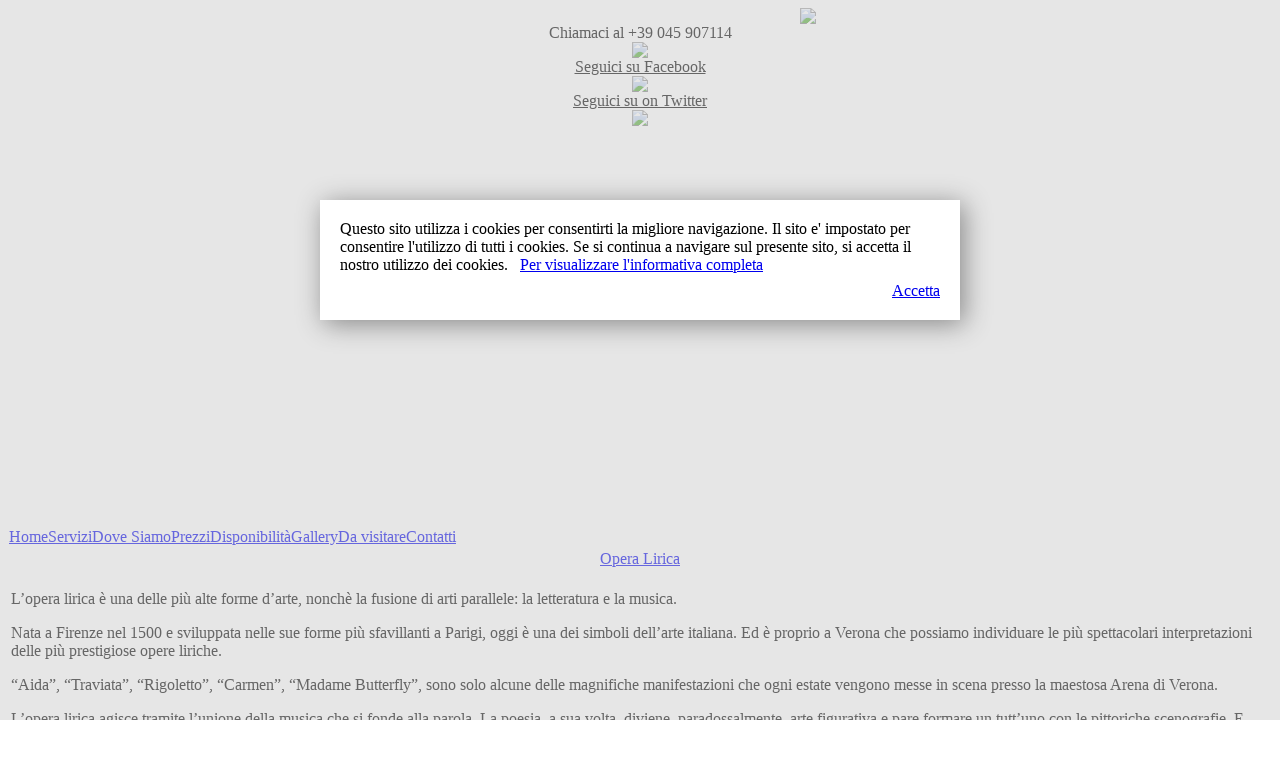

--- FILE ---
content_type: text/html; charset=utf-8
request_url: http://www.hotelmarchesini.it/da-visitare/16-opera-lirica.html
body_size: 4935
content:
<!DOCTYPE html PUBLIC "-//W3C//DTD XHTML 1.0 Transitional//EN" "http://www.w3.org/TR/xhtml1/DTD/xhtml1-transitional.dtd">
<html xmlns="http://www.w3.org/1999/xhtml" xml:lang="it-it" lang="it-it" dir="ltr" >
<head>
  <base href="http://www.hotelmarchesini.it/da-visitare/16-opera-lirica.html" />
  <meta http-equiv="content-type" content="text/html; charset=utf-8" />
  <meta name="robots" content="index, follow" />
  <meta name="keywords" content="Hotel Albergo per gruppi e famiglie per cvisitare Verona, fiere, gardaland" />
  <meta name="title" content="Opera Lirica" />
  <meta name="author" content="Administrator" />
  <meta name="description" content="Hotel Albergo per gruppi e famiglie per cvisitare Verona, fiere, gardaland" />
  <meta name="generator" content="Joomla! 1.5 - Open Source Content Management" />
  <title>Opera Lirica</title>
  <link rel="stylesheet" href="/modules/mod_aidanews2/css/default.css" type="text/css" />
  <link rel="stylesheet" href="http://www.hotelmarchesini.it/modules/mod_djimageslider/assets/style.css" type="text/css" />
  <style type="text/css">
    <!--

		/* Styles for DJ Image Slider with module id 16 */
		#djslider-loader16 {
			margin: 0 auto;
			position: relative;
			height: 401px; 
			width: 902px;
		}
		#djslider16 {
			margin: 0 auto;
			position: relative;
			height: 401px; 
			width: 902px;
			display: none;
		}
		#slider-container16 {
			position: absolute;
			overflow:hidden;
			left: 0; 
			top: 0;
			height: 401px; 
			width: 902px;			
		}
		#djslider16 ul#slider16 {
			margin: 0 !important;
			padding: 0 !important;
			border: 0 !important;
		}
		#djslider16 ul#slider16 li {
			list-style: none outside !important;
			float: left;
			margin: 0 !important;
			border: 0 !important;
			padding: 0 0px 0px 0 !important;
			position: relative;
			height: 401px;
			width: 902px;
			background: none;
			overflow: hidden;
		}
		#slider16 li img {
			width: 902px;
			height: auto;
			border: 0 !important;
		}
		#slider16 li a img, #slider16 li a:hover img {
			border: 0 !important;
		}
		
		/* Slide description area */
		#slider16 .slide-desc {
			position: absolute;
			bottom: 0px;
			left: 0px;
			width: 902px;
		}
		#slider16 .slide-desc-in {
			position: relative;
		}
		#slider16 .slide-desc-bg {
			position:absolute;
			top: 0;
			left: 0;
			width: 100%;
			height: 100%;
		}
		#slider16 .slide-desc-text {
			position: relative;
		}
		#slider16 .slide-desc-text h3 {
			display: block !important;
		}
		
		/* Navigation buttons */
		#navigation16 {
			position: relative;
			top: 30px; 
			margin: 0 5px;
			text-align: center !important;
		}
		#prev16 {
			cursor: pointer;
			display: block;
			position: absolute;
			left: 0;
			
		}
		#next16 {
			cursor: pointer;
			display: block;
			position: absolute;
			right: 0;
			
		}
		#play16, 
		#pause16 {
			cursor: pointer;
			display: block;
			position: absolute;
			left: 47%;
			
		}
		#cust-navigation16 {
			position: absolute;
			top: 10px;
			right: 10px;
			z-index: 15;
			display: none;
		}
		
    -->
  </style>
  <script type="text/javascript" src="/media/system/js/mootools.js"></script>
  <script type="text/javascript" src="/media/system/js/caption.js"></script>
  <script type="text/javascript" src="http://www.hotelmarchesini.it/modules/mod_djimageslider/assets/slider.js"></script>
  <script type="text/javascript">
window.addEvent('domready',function(){var Slider16 = new DJImageSlider({id: '16', slider_type: 2, slide_size: 902, visible_slides: 1, show_buttons: 1, show_arrows: 1, preload: 800},{auto: 1, transition: Fx.Transitions.linear, duration: 600, delay: 3600})});
  </script>

<link rel="stylesheet" href="/templates/hotelmarchesini_main/css/template.css" type="text/css" />
<script type="text/javascript">

  var _gaq = _gaq || [];
  _gaq.push(['_setAccount', 'UA-2476575-45']);
  _gaq.push(['_trackPageview']);

  (function() {
    var ga = document.createElement('script'); ga.type = 'text/javascript'; ga.async = true;
    ga.src = ('https:' == document.location.protocol ? 'https://ssl' : 'http://www') + '.google-analytics.com/ga.js';
    var s = document.getElementsByTagName('script')[0]; s.parentNode.insertBefore(ga, s);
  })();

</script>

</head>
<body>

	<center>
	<div class="hm_all">
		
		<div class="hm_main">
			
			<div class="hm_header">
				<img src="/images/stories/logo_hm.png" style="margin-left:335px">	
			<div class="hm_header_social ">
							<div class="moduletable">
					<div class="hm_header_social_sezione" >
    <div class="hm_header_social_sezione_testo"> Chiamaci al +39 045 907114 </div>
    <div class="hm_header_social_sezione_immagine">
        <img src="/images/stories/tel.jpg">
    </div>
<a href="http://www.facebook.com/HotelMarchesini" target="_blank" style="color:#000000">
    <div class="hm_header_social_sezione_testo"> Seguici su Facebook</div>
    <div class="hm_header_social_sezione_immagine">
        <img src="/images/stories/fb_follow.jpg">
    </div>

    <div class="hm_header_social_sezione_testo"> Seguici su on Twitter </div>
    <div class="hm_header_social_sezione_immagine">
        <img src="/images/stories/tw_follow.jpg">
    </div>
</a>
</div>		</div>
	
				</div>
			
			</div>

			<div class="hm_slide">
						<div class="moduletable">
					
	<div id="djslider-loader16" class="djslider-loader">
    <div id="djslider16" class="djslider">
        <div id="slider-container16" class="slider-container">
        	<ul id="slider16">
          		          			<li>
            										<img src="/images/stories/slide_home/slide01.png" alt="slide01.png" />
												
												
						
					</li>
                          			<li>
            										<img src="/images/stories/slide_home/slide02.png" alt="slide02.png" />
												
												
						
					</li>
                          			<li>
            										<img src="/images/stories/slide_home/slide03.png" alt="slide03.png" />
												
												
						
					</li>
                          			<li>
            										<img src="/images/stories/slide_home/slide04.png" alt="slide04.png" />
												
												
						
					</li>
                          			<li>
            										<img src="/images/stories/slide_home/slide05.png" alt="slide05.png" />
												
												
						
					</li>
                        	</ul>
        </div>
        <div id="navigation16" class="navigation-container">
        	<img id="prev16" class="prev-button" src="http://www.hotelmarchesini.it//modules/mod_djimageslider/assets/prev.png" alt="Previous" />
			<img id="next16" class="next-button" src="http://www.hotelmarchesini.it//modules/mod_djimageslider/assets/next.png" alt="Succ." />
			<img id="play16" class="play-button" src="http://www.hotelmarchesini.it//modules/mod_djimageslider/assets/play.png" alt="Play" />
			<img id="pause16" class="pause-button" src="http://www.hotelmarchesini.it//modules/mod_djimageslider/assets/pause.png" alt="Pause" />
        </div>
		<div id="cust-navigation16" class="navigation-container-custom">
							<span class="load-button load-button-active"></span>
							<span class="load-button"></span>
							<span class="load-button"></span>
							<span class="load-button"></span>
							<span class="load-button"></span>
			        </div>
    </div>
	</div>
	
	<div style="clear: both"></div>		</div>
	
			</div>
			
			<div class="hm_top_menu">
						<div class="moduletable_menu">
					<table width="100%" border="0" cellpadding="0" cellspacing="1"><tr><td nowrap="nowrap"><a href="/home.html" class="mainlevel" >Home</a><a href="/servizi.html" class="mainlevel" >Servizi</a><a href="/dove-siamo.html" class="mainlevel" >Dove Siamo</a><a href="/prezzi.html" class="mainlevel" >Prezzi</a><a href="/disponibilita.html" class="mainlevel" >Disponibilità</a><a href="/gallery.html" class="mainlevel" >Gallery</a><a href="/da-visitare.html" class="mainlevel" id="active_menu">Da visitare</a><a href="/contatti.html" class="mainlevel" >Contatti</a></td></tr></table>		</div>
	
			</div>
			
			<div class="hm_riga1">
			
				<div class="hm_riga1_left">
					<table class="contentpaneopen">
<tr>
		<td class="contentheading" width="100%">
				<a href="/da-visitare/16-opera-lirica.html" class="contentpagetitle">
			Opera Lirica</a>
			</td>
				
		
					</tr>
</table>

<table class="contentpaneopen">



<tr>
<td valign="top">
<p>L’opera lirica è una delle più alte forme d’arte, nonchè la fusione di arti parallele: la letteratura e la musica.</p>
<p>Nata a Firenze nel 1500 e sviluppata nelle sue forme più sfavillanti a Parigi, oggi è una dei simboli dell’arte italiana. Ed è proprio a Verona che possiamo individuare le più spettacolari interpretazioni delle più prestigiose opere liriche.</p>
<p>“Aida”, “Traviata”, “Rigoletto”, “Carmen”, “Madame Butterfly”, sono solo alcune delle magnifiche manifestazioni che ogni estate vengono messe in scena presso la maestosa Arena di Verona.</p>
<p>L’opera lirica agisce tramite l’unione della musica che si fonde alla parola. La poesia, a sua volta, diviene, paradossalmente, arte figurativa e pare formare un

tutt’uno con le pittoriche scenografie. E quale ambiente potrebbe sposarsi meglio a tale dimostrazione d’arte altissima, se non la stupenda Arena di Verona, simbolo della grande storia romana.</p>
<p>Un notevole contributo, al fine di accrescere lo splendore artistico, viene fornito dalla bravura degli artisti che compaiono sul palcoscenico. Cantanti, attori, musicisti e direttori d’orchestra accorrono da ogni città al fine di concorrere per il ruolo di artisti all’Arena di Verona.</p>
<p>Verona si trasforma quindi in uno scenario perfetto per la manifestazione artistica più complessa e che, dai tempi dei leitmotiv introdotti da Wagner, si è avvicinata maggiormente alla perfezione: l’opera lirica. Questa è l’opera d’arte che più si sarebbe adeguata all’artista a tutto tondo dell’Umanesimo.</p>
<p>Tratto da: http://www.suitedigiulietta.it/opera-lirica-verona.html</p></td>
</tr>

</table>
<span class="article_separator">&nbsp;</span>

				</div>
				
				<div class="hm_riga1_right">
							<div class="moduletable">
					<div class="eventi_top">
<div class="eventi_immagine"><img src="/images/stories/barra.png" border="0" /></div>
<div class="eventi_testo">
<p>Eventi <span>guarda tutto</span></p>
</div>
</div>		</div>
			<div class="moduletable">
					<div class="aidanews2" style="clear: both;"><div class="aidanews2_art aidacat_5 aidasticky  odd first" style="clear: both;"><div class="aidanews2_positions"><div class="aidanews2_head" style="clear: both;"><span class="aidanews2_title"><a href="/da-visitare/26-offerte-capodanno.html">Offerte Capodanno</a></span></div><div class="aidanews2_main" style="clear: both;"><div class="aidanews2_mainC"><span class="aidanews2_text">Ultime Camere disponibili per capodanno.
 
Affrettati, solo 65 € per camera doppia.</span></div></div><div class="aidanews2_bot" style="clear: both;"><div class="aidanews2_botL"><a href="/da-visitare/26-offerte-capodanno.html" class="readon"><span class="aidanews2_readmore">Leggi tutto</span></a></div></div></div><div class="aidanews2_line" style="clear: both; padding: 0;"></div></div><div class="aidanews2_art aidacat_5 aidasticky  even" style="clear: both;"><div class="aidanews2_positions"><div class="aidanews2_head" style="clear: both;"><span class="aidanews2_title"><a href="/da-visitare/27-offerte-capodanno.html">Nuova Sala Convegni</a></span></div><div class="aidanews2_main" style="clear: both;"><div class="aidanews2_mainC"><span class="aidanews2_text">Nuova sala riunioni disponibile su prenotazione.

La sala dispone di 100 comodi posti a sedere con parcheggio interno ed esterno.</span></div></div><div class="aidanews2_bot" style="clear: both;"><div class="aidanews2_botL"><a href="/da-visitare/27-offerte-capodanno.html" class="readon"><span class="aidanews2_readmore">Leggi tutto</span></a></div></div></div><div class="aidanews2_line" style="clear: both; padding: 0;"></div></div><div class="aidanews2_art aidacat_2  odd last" style="clear: both;"><div class="aidanews2_positions"><div class="aidanews2_head" style="clear: both;"><span class="aidanews2_title"><a href="/da-visitare/16-opera-lirica.html">Opera Lirica</a></span></div><div class="aidanews2_main" style="clear: both;"><div class="aidanews2_mainC"><span class="aidanews2_text">L’opera lirica è una delle più alte forme d’arte, nonchè la fusione di arti parallele: la letteratura e la musica.
Nata a Firenze nel 1500 e sviluppata...</span></div></div><div class="aidanews2_bot" style="clear: both;"><div class="aidanews2_botL"><a href="/da-visitare/16-opera-lirica.html" class="readon"><span class="aidanews2_readmore">Leggi tutto</span></a></div></div></div><div class="aidanews2_line" style="clear: both; padding: 0;"></div></div></div><div style="clear: both;"></div>		</div>
	
				</div>
				
			</div>
			
			
			
			
			<div class="hm_riga3">
				
				<div class="hm_riga3_left">
							<div class="moduletable">
					<div class="hm_ds">
         <div class="hm_dove_siamo_top">
               <div class="hm_dove_siamo_top_immagine">
                    <img src="/images/stories/barra.png">
               </div>
               <div class="hm_dove_siamo_top_testo">
                  <p>DOVE SIAMO <span> Come raggiungerci </span> </p>
               </div>
         </div>
         <div class="hm_dove_siamo_immagine">
           <a href="http://www.hotelmarchesini.it/dove-siamo.html"><img src="/images/stories/mappahm.jpg"> </a>
         </div>
</div>		</div>
	
					
				</div>
				
				<div class="hm_riga3_center">
							<div class="moduletable">
					<div class="hm_prezzi_up">
    <div class="hm_prezzi_top">
      <div class="hm_prezzi_top_immagine"><img src="/images/stories/barra.png" border="0" /></div>
      <div class="hm_prezzi_top_testo"><p>PREZZI PER CAMERA<span> guarda tutto </span></p></div>
    </div>
</div>		</div>
			<div class="moduletable">
					<div class="hm_prezzi_down">
<div class="hm_prezzi_down_testo">LISTINO PREZZI 2012</div>
<div class="hm_prezzi_down_tipo"> Camera Singola </div> <div class="hm_prezzi_down_prezzo">da € 45 a € 55</div>
<div class="hm_prezzi_down_tipo"> Camera Doppia Uso Singolo </div> <div class="hm_prezzi_down_prezzo">da € 55 a € 65</div>
<div class="hm_prezzi_down_tipo"> Camera Doppia o Matrimoniale</div> <div class="hm_prezzi_down_prezzo"> da € 65 a € 75 </div>
<div class="hm_prezzi_down_tipo"> Camera Tripla </div> <div class="hm_prezzi_down_prezzo">€ 90</div>

</div>		</div>
	
				</div>
				
				<div class="hm_riga3_right">
					
				</div>
				
			</div>
			
		</div>
		
		
		<div class="hm_footer_1">
		</div>
		
		
		<div class="hm_footer_2">
					<div class="moduletable_menu_footer">
					<table width="100%" border="0" cellpadding="0" cellspacing="1"><tr><td nowrap="nowrap"><a href="/home.html" class="mainlevel" >Home</a><a href="/servizi.html" class="mainlevel" >Servizi</a><a href="/dove-siamo.html" class="mainlevel" >Dove Siamo</a><a href="/prezzi.html" class="mainlevel" >Prezzi</a><a href="/disponibilita.html" class="mainlevel" >Disponibilità</a><a href="/gallery.html" class="mainlevel" >Gallery</a><a href="/da-visitare.html" class="mainlevel" id="active_menu">Da visitare</a><a href="/contatti.html" class="mainlevel" >Contatti</a></td></tr></table>		</div>
			<div class="moduletable">
					<div class="footer_testo"><strong>ALBERGO MARCHESINI DI FASANI ALBERTA </strong> - Numero REA : VR-89156 - Via Prealpi, 24 - 37023 Stallavena Grezzana Verona Italia - <br /> Tel. (+39)045 907114 - Fax. (+39)045 907911 - P.IVA 00330870239 C.F. FSNLRT26D64E171D - Email: info@hotelmarchesini.it  - PEC: fasanialberta@pec.it <br /> <a href="/privacy.html" target="_blank">Privacy</a> - <a href="/privacy-cookie.html" target="_blank">Privacy Cookie</a><br /> Realizzato da Digital Idea S.r.l. Software development <br /> <br /> <img src="/images/stories/wifi_zone.gif" border="0" /> <br /><br /></div>		</div>
	<br/>
		<div id="TA_rated74" class="TA_rated">
			<ul id="Kku63elMMg" class="TA_links 8kMFZg">
			<li id="Jk0AS0d" class="OCWN0hqUp88"><a href=http://www.tripadvisor.it/Hotel_Review-g187871-d551225-Reviews-Hotel_Marchesini-Verona_Province_of_Verona_Veneto.html>Hotel Marchesini</a></li>
			</ul>
		</div>
		<script src="http://www.jscache.com/wejs?wtype=rated&amp;uniq=74&amp;locationId=551225&amp;lang=it"></script>
		</div>
	
	</div>
</center>
	
</body>
</html>

 
<script src='/cookiechoices.js'></script>
<script>
  document.addEventListener('DOMContentLoaded', function(event) {
    cookieChoices.showCookieConsentDialog('Questo sito utilizza i cookies per consentirti la migliore navigazione. Il sito e\' impostato per consentire l\'utilizzo di tutti i cookies. Se si continua a navigare sul presente sito, si accetta il nostro utilizzo dei cookies. ',
        'Accetta', 'Per visualizzare l\'informativa completa', 'privacy-cookie.html');
  });
</script>